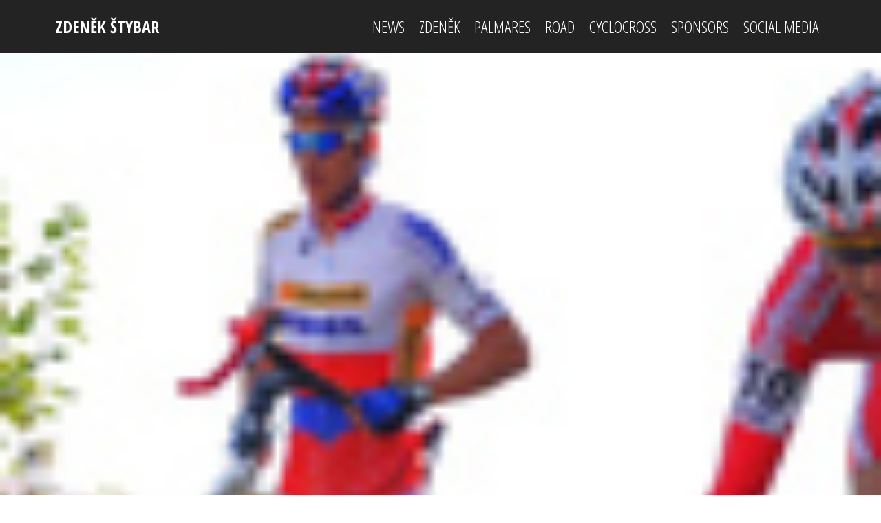

--- FILE ---
content_type: text/html; charset=UTF-8
request_url: http://zdenekstybar.com/article.php?id=16
body_size: 2454
content:



<!DOCTYPE html>
<html >
<head>
  <!-- Site made with Mobirise Website Builder v4.8.1, https://mobirise.com -->

<meta charset="utf-8">
  <meta http-equiv="X-UA-Compatible" content="IE=edge">
  <meta name="generator" content="Mobirise v4.8.1, mobirise.com">
  <meta name="viewport" content="width=device-width, initial-scale=1, minimum-scale=1">
  <link rel="shortcut icon" href="zdenek.jpg" type="image/x-icon">
  <meta name="description" content="">
  <title>Zden&#283;k &Scaron;tybar</title>
  <link rel="stylesheet" href="assets/web/assets/mobirise-icons/mobirise-icons.css">
  <link rel="stylesheet" href="assets/tether/tether.min.css">
  <link rel="stylesheet" href="assets/bootstrap/css/bootstrap.min.css">
  <link rel="stylesheet" href="assets/bootstrap/css/bootstrap-grid.min.css">
  <link rel="stylesheet" href="assets/bootstrap/css/bootstrap-reboot.min.css">
  <link rel="stylesheet" href="assets/socicon/css/styles.css">
  <link rel="stylesheet" href="assets/dropdown/css/style.css">
  <link rel="stylesheet" href="assets/datatables/data-tables.bootstrap4.min.css">
  <link rel="stylesheet" href="assets/style.css">
  <link rel="stylesheet" href="assets/slick.css">
  <link rel="stylesheet" href="https://netdna.bootstrapcdn.com/font-awesome/4.0.3/css/font-awesome.css">
  <link rel="stylesheet" href="assets/social-feed-plugin/jquery.socialfeed.css">
  <link rel="stylesheet" href="assets/social-feed-plugin/style.css">
  <link rel="stylesheet" href="assets/theme/css/style.css">
  <link rel="stylesheet" href="assets/gallery/style.css">
  <link rel="stylesheet" href="assets/mobirise/css/mbr-additional.css" type="text/css">
  

  
</head>
<body>
  <section class="menu cid-raAP8REC3j" once="menu" id="menu1-5">

    

    <nav class="navbar navbar-expand beta-menu navbar-dropdown align-items-center navbar-fixed-top navbar-toggleable-sm">
        <button class="navbar-toggler navbar-toggler-right" type="button" data-toggle="collapse" data-target="#navbarSupportedContent" aria-controls="navbarSupportedContent" aria-expanded="false" aria-label="Toggle navigation">
            <div class="hamburger">
                <span></span>
                <span></span>
                <span></span>
                <span></span>
            </div>
        </button>
        <div class="menu-logo">
            <div class="navbar-brand">
                
                <span class="navbar-caption-wrap"><a class="navbar-caption text-white display-4" href="index.php">
                        ZDEN&#282;K &Scaron;TYBAR</a></span>
            </div>
        </div>
        <div class="collapse navbar-collapse" id="navbarSupportedContent">
            <ul class="navbar-nav nav-dropdown nav-right" data-app-modern-menu="true"><li class="nav-item">
                    <a class="nav-link link text-white display-4" href="news.php">
                        
                        NEWS</a>
                </li><li class="nav-item"><a class="nav-link link text-white display-4" href="zdenek.php">
                        
                        ZDEN&#282;K</a></li><li class="nav-item"><a class="nav-link link text-white display-4" href="palmares.php">
                        
                        PALMARES</a></li><li class="nav-item"><a class="nav-link link text-white display-4" href="road.php?season=2022">
                        
                        ROAD</a></li><li class="nav-item"><a class="nav-link link text-white display-4" href="cyclocross.php?season=2022-2023">
                        
                        CYCLOCROSS</a></li><li class="nav-item"><a class="nav-link link text-white display-4" href="sponsors.php">
                        
                        SPONSORS</a></li><li class="nav-item"><a class="nav-link link text-white display-4" href="socialmedia.php">
                        
                        SOCIAL MEDIA</a></li></ul>
            
        </div>
    </nav>
</section>


<section class="cid-raAOQD06Sz" id="image2-3">

    <figure class="mbr-figure">
        <div class="image-block" style="width: 100%;">
            <img src="http://www.zdenekstybar.com/img/nieuws/2809.jpg" alt="Styby strikes again" title="Styby strikes again">
            </div>
            <figcaption class="mbr-figure-caption mbr-figure-caption-over">
                <div class="container pb-5 mbr-white align-center mbr-fonts-style display-1"></div>
            </figcaption>
        </div>
    </figure>
</section>

<section class="mbr-section content5 cid-raB1KAmIr1" id="content5-k">
     <div class="container">
        <div class="media-container-row">
            <div class="title col-12 col-md-8">
                <h2 class="align-center mbr-bold mbr-white pb-3 mbr-fonts-style display-1">
Styby strikes again</h2>
			</div>
        </div>
    </div>
</section>

<section class="mbr-section article content1 cid-raAXDxc9Fv" id="content1-e">
    <div class="container">
        <div class="media-container-row">
            <div class="mbr-text col-12 col-md-8 mbr-fonts-style display-7">Styby won the third Czech cup race in Podborany, although he twice punctured!
<p>„First time it was at the begining of the second lap. I lost maybe 30 seconds there. When I almost cleared the lost, I had second puncture. It was long way to depo and I had to change a bike for the second time. I was one minute and ten seconds behind the leader. I said to myself, that I have no chance to fight for the win and I wanted just train in the race. But I felt good and I was the third suddenly from the sixth place. There were Bina and Dlask in front of me and at the last lap they made small mistake in the forest part and I went to the first place. It is great, I did not expect it really. It is good for my psyche,“ said Styby.</p>
<p>Results: 1. Zden?k Štybar (Telenet Fidea),  2. Martin Bína (Budvar Tábor), 3. Petr Dlask (Telenet Fidea), 4. Martin Zlámalík (Volvo Auto Hase), 5. Kamil Ausbuher (Prodoli Remerx).
<p><center><img src="http://www.zdenekstybar.com/img/nieuws/2809b.jpg" border="1"></center>
<p>Photo Š www.cyklokros.cz</br></br><center></center></br></br></br>By Jan Kruta on 28/09/2009</div>
        </div>
    </div>
</section>



<section once="" class="cid-raAYnf5vlm" id="footer6-h">

    <div class="container">
        <div class="media-container-row align-center mbr-white">
            <div class="col-12">
                <p class="mbr-text mb-0 mbr-fonts-style display-7">
                    <a class="nav-link link text-white display-4" href="website.php">&copy; Copyright 2005-2023 Niels De Wit</a></p>
            </div>
        </div>
    </div>
</section>



  <script src="assets/web/assets/jquery/jquery.min.js"></script>
  <script src="assets/popper/popper.min.js"></script>
  <script src="assets/tether/tether.min.js"></script>
  <script src="assets/bootstrap/js/bootstrap.min.js"></script>
  <script src="assets/smoothscroll/smooth-scroll.js"></script>
  <script src="assets/ytplayer/jquery.mb.ytplayer.min.js"></script>
  <script src="assets/vimeoplayer/jquery.mb.vimeo_player.js"></script>
  <script src="assets/bootstrapcarouselswipe/bootstrap-carousel-swipe.js"></script>
  <script src="assets/dropdown/js/script.min.js"></script>
  <script src="assets/touchswipe/jquery.touch-swipe.min.js"></script>
  <script src="assets/masonry/masonry.pkgd.min.js"></script>
  <script src="assets/imagesloaded/imagesloaded.pkgd.min.js"></script>
  <script src="assets/sociallikes/social-likes.js"></script>
  <script src="assets/datatables/jquery.data-tables.min.js"></script>
  <script src="assets/datatables/data-tables.bootstrap4.min.js"></script>
  <script src="assets/index.js"></script>
  <script src="assets/slick.min.js"></script>
  <script src="assets/social-feed-plugin/codebird.min.js"></script>
  <script src="assets/social-feed-plugin/moment.js"></script>
  <script src="assets/social-feed-plugin/en-gb.js"></script>
  <script src="assets/social-feed-plugin/doT.js"></script>
  <script src="assets/social-feed-plugin/jquery.socialfeed.js"></script>
  <script src="assets/social-feed-plugin/main.js"></script>
  <script src="assets/theme/js/script.js"></script>
  <script src="assets/gallery/player.min.js"></script>
  <script src="assets/gallery/script.js"></script>
  <script src="assets/slidervideo/script.js"></script>
  
  
</body>
</html>

--- FILE ---
content_type: text/css
request_url: http://zdenekstybar.com/assets/mobirise/css/mbr-additional.css
body_size: 7899
content:
@import url(https://fonts.googleapis.com/css?family=Saira+Extra+Condensed:100,200,300,400,500,600,700,800,900);
@import url(https://fonts.googleapis.com/css?family=Open+Sans+Condensed:300,300i,700);





body {
  font-style: normal;
  line-height: 1.5;
}
.mbr-section-title {
  font-style: normal;
  line-height: 1.2;
}
.mbr-section-subtitle {
  line-height: 1.3;
}
.mbr-text {
  font-style: normal;
  line-height: 1.6;
}
.display-1 {
  font-family: 'Saira Extra Condensed', sans-serif;
  font-size: 3rem;
}
.display-1 > .mbr-iconfont {
  font-size: 4.8rem;
}
.display-2 {
  font-family: 'Open Sans Condensed', sans-serif;
  font-size: 3rem;
}
.display-2 > .mbr-iconfont {
  font-size: 4.8rem;
}
.display-4 {
  font-family: 'Open Sans Condensed', sans-serif;
  font-size: 1.5rem;
}
.display-4 > .mbr-iconfont {
  font-size: 2.4rem;
}
.display-5 {
  font-family: 'Open Sans Condensed', sans-serif;
  font-size: 1.5rem;
}
.display-5 > .mbr-iconfont {
  font-size: 2.4rem;
}
.display-7 {
  font-family: 'Open Sans Condensed', sans-serif;
  font-size: 1.5rem;
}
.display-7 > .mbr-iconfont {
  font-size: 2.4rem;
}
/* ---- Fluid typography for mobile devices ---- */
/* 1.4 - font scale ratio ( bootstrap == 1.42857 ) */
/* 100vw - current viewport width */
/* (48 - 20)  48 == 48rem == 768px, 20 == 20rem == 320px(minimal supported viewport) */
/* 0.65 - min scale variable, may vary */
@media (max-width: 768px) {
  .display-1 {
    font-size: 2.4rem;
    font-size: calc( 1.7rem + (3 - 1.7) * ((100vw - 20rem) / (48 - 20)));
    line-height: calc( 1.4 * (1.7rem + (3 - 1.7) * ((100vw - 20rem) / (48 - 20))));
  }
  .display-2 {
    font-size: 2.4rem;
    font-size: calc( 1.7rem + (3 - 1.7) * ((100vw - 20rem) / (48 - 20)));
    line-height: calc( 1.4 * (1.7rem + (3 - 1.7) * ((100vw - 20rem) / (48 - 20))));
  }
  .display-4 {
    font-size: 1.2rem;
    font-size: calc( 1.175rem + (1.5 - 1.175) * ((100vw - 20rem) / (48 - 20)));
    line-height: calc( 1.4 * (1.175rem + (1.5 - 1.175) * ((100vw - 20rem) / (48 - 20))));
  }
  .display-5 {
    font-size: 1.2rem;
    font-size: calc( 1.175rem + (1.5 - 1.175) * ((100vw - 20rem) / (48 - 20)));
    line-height: calc( 1.4 * (1.175rem + (1.5 - 1.175) * ((100vw - 20rem) / (48 - 20))));
  }
}
/* Buttons */
.btn {
  font-weight: 500;
  border-width: 2px;
  font-style: normal;
  letter-spacing: 1px;
  margin: .4rem .8rem;
  white-space: normal;
  -webkit-transition: all 0.3s ease-in-out;
  -moz-transition: all 0.3s ease-in-out;
  transition: all 0.3s ease-in-out;
  padding: 1rem 3rem;
  border-radius: 3px;
  display: inline-flex;
  align-items: center;
  justify-content: center;
  word-break: break-word;
}
.btn-sm {
  font-weight: 500;
  letter-spacing: 1px;
  -webkit-transition: all 0.3s ease-in-out;
  -moz-transition: all 0.3s ease-in-out;
  transition: all 0.3s ease-in-out;
  padding: 0.6rem 1.5rem;
  border-radius: 3px;
}
.btn-md {
  font-weight: 500;
  letter-spacing: 1px;
  margin: .4rem .8rem !important;
  -webkit-transition: all 0.3s ease-in-out;
  -moz-transition: all 0.3s ease-in-out;
  transition: all 0.3s ease-in-out;
  padding: 1rem 3rem;
  border-radius: 3px;
}
.btn-lg {
  font-weight: 500;
  letter-spacing: 1px;
  margin: .4rem .8rem !important;
  -webkit-transition: all 0.3s ease-in-out;
  -moz-transition: all 0.3s ease-in-out;
  transition: all 0.3s ease-in-out;
  padding: 1.2rem 3.2rem;
  border-radius: 3px;
}
.bg-primary {
  background-color: #232323 !important;
}
.bg-success {
  background-color: #f7ed4a !important;
}
.bg-info {
  background-color: #82786e !important;
}
.bg-warning {
  background-color: #879a9f !important;
}
.bg-danger {
  background-color: #e4d295 !important;
}
.btn-primary,
.btn-primary:active {
  background-color: #232323 !important;
  border-color: #232323 !important;
  color: #ffffff !important;
}
.btn-primary:hover,
.btn-primary:focus,
.btn-primary.focus,
.btn-primary.active {
  color: #ffffff !important;
  background-color: #000000 !important;
  border-color: #000000 !important;
}
.btn-primary.disabled,
.btn-primary:disabled {
  color: #ffffff !important;
  background-color: #000000 !important;
  border-color: #000000 !important;
}
.btn-secondary,
.btn-secondary:active {
  background-color: #ff3366 !important;
  border-color: #ff3366 !important;
  color: #ffffff !important;
}
.btn-secondary:hover,
.btn-secondary:focus,
.btn-secondary.focus,
.btn-secondary.active {
  color: #ffffff !important;
  background-color: #e50039 !important;
  border-color: #e50039 !important;
}
.btn-secondary.disabled,
.btn-secondary:disabled {
  color: #ffffff !important;
  background-color: #e50039 !important;
  border-color: #e50039 !important;
}
.btn-info,
.btn-info:active {
  background-color: #82786e !important;
  border-color: #82786e !important;
  color: #ffffff !important;
}
.btn-info:hover,
.btn-info:focus,
.btn-info.focus,
.btn-info.active {
  color: #ffffff !important;
  background-color: #59524b !important;
  border-color: #59524b !important;
}
.btn-info.disabled,
.btn-info:disabled {
  color: #ffffff !important;
  background-color: #59524b !important;
  border-color: #59524b !important;
}
.btn-success,
.btn-success:active {
  background-color: #f7ed4a !important;
  border-color: #f7ed4a !important;
  color: #3f3c03 !important;
}
.btn-success:hover,
.btn-success:focus,
.btn-success.focus,
.btn-success.active {
  color: #3f3c03 !important;
  background-color: #eadd0a !important;
  border-color: #eadd0a !important;
}
.btn-success.disabled,
.btn-success:disabled {
  color: #3f3c03 !important;
  background-color: #eadd0a !important;
  border-color: #eadd0a !important;
}
.btn-warning,
.btn-warning:active {
  background-color: #879a9f !important;
  border-color: #879a9f !important;
  color: #ffffff !important;
}
.btn-warning:hover,
.btn-warning:focus,
.btn-warning.focus,
.btn-warning.active {
  color: #ffffff !important;
  background-color: #617479 !important;
  border-color: #617479 !important;
}
.btn-warning.disabled,
.btn-warning:disabled {
  color: #ffffff !important;
  background-color: #617479 !important;
  border-color: #617479 !important;
}
.btn-danger,
.btn-danger:active {
  background-color: #e4d295 !important;
  border-color: #e4d295 !important;
  color: #615119 !important;
}
.btn-danger:hover,
.btn-danger:focus,
.btn-danger.focus,
.btn-danger.active {
  color: #615119 !important;
  background-color: #d4b858 !important;
  border-color: #d4b858 !important;
}
.btn-danger.disabled,
.btn-danger:disabled {
  color: #615119 !important;
  background-color: #d4b858 !important;
  border-color: #d4b858 !important;
}
.btn-white {
  color: #333333 !important;
}
.btn-white,
.btn-white:active {
  background-color: #ffffff !important;
  border-color: #ffffff !important;
  color: #808080 !important;
}
.btn-white:hover,
.btn-white:focus,
.btn-white.focus,
.btn-white.active {
  color: #808080 !important;
  background-color: #d9d9d9 !important;
  border-color: #d9d9d9 !important;
}
.btn-white.disabled,
.btn-white:disabled {
  color: #808080 !important;
  background-color: #d9d9d9 !important;
  border-color: #d9d9d9 !important;
}
.btn-black,
.btn-black:active {
  background-color: #333333 !important;
  border-color: #333333 !important;
  color: #ffffff !important;
}
.btn-black:hover,
.btn-black:focus,
.btn-black.focus,
.btn-black.active {
  color: #ffffff !important;
  background-color: #0d0d0d !important;
  border-color: #0d0d0d !important;
}
.btn-black.disabled,
.btn-black:disabled {
  color: #ffffff !important;
  background-color: #0d0d0d !important;
  border-color: #0d0d0d !important;
}
.btn-primary-outline,
.btn-primary-outline:active {
  background: none;
  border-color: #000000;
  color: #000000;
}
.btn-primary-outline:hover,
.btn-primary-outline:focus,
.btn-primary-outline.focus,
.btn-primary-outline.active {
  color: #ffffff;
  background-color: #232323;
  border-color: #232323;
}
.btn-primary-outline.disabled,
.btn-primary-outline:disabled {
  color: #ffffff !important;
  background-color: #232323 !important;
  border-color: #232323 !important;
}
.btn-secondary-outline,
.btn-secondary-outline:active {
  background: none;
  border-color: #cc0033;
  color: #cc0033;
}
.btn-secondary-outline:hover,
.btn-secondary-outline:focus,
.btn-secondary-outline.focus,
.btn-secondary-outline.active {
  color: #ffffff;
  background-color: #ff3366;
  border-color: #ff3366;
}
.btn-secondary-outline.disabled,
.btn-secondary-outline:disabled {
  color: #ffffff !important;
  background-color: #ff3366 !important;
  border-color: #ff3366 !important;
}
.btn-info-outline,
.btn-info-outline:active {
  background: none;
  border-color: #4b453f;
  color: #4b453f;
}
.btn-info-outline:hover,
.btn-info-outline:focus,
.btn-info-outline.focus,
.btn-info-outline.active {
  color: #ffffff;
  background-color: #82786e;
  border-color: #82786e;
}
.btn-info-outline.disabled,
.btn-info-outline:disabled {
  color: #ffffff !important;
  background-color: #82786e !important;
  border-color: #82786e !important;
}
.btn-success-outline,
.btn-success-outline:active {
  background: none;
  border-color: #d2c609;
  color: #d2c609;
}
.btn-success-outline:hover,
.btn-success-outline:focus,
.btn-success-outline.focus,
.btn-success-outline.active {
  color: #3f3c03;
  background-color: #f7ed4a;
  border-color: #f7ed4a;
}
.btn-success-outline.disabled,
.btn-success-outline:disabled {
  color: #3f3c03 !important;
  background-color: #f7ed4a !important;
  border-color: #f7ed4a !important;
}
.btn-warning-outline,
.btn-warning-outline:active {
  background: none;
  border-color: #55666b;
  color: #55666b;
}
.btn-warning-outline:hover,
.btn-warning-outline:focus,
.btn-warning-outline.focus,
.btn-warning-outline.active {
  color: #ffffff;
  background-color: #879a9f;
  border-color: #879a9f;
}
.btn-warning-outline.disabled,
.btn-warning-outline:disabled {
  color: #ffffff !important;
  background-color: #879a9f !important;
  border-color: #879a9f !important;
}
.btn-danger-outline,
.btn-danger-outline:active {
  background: none;
  border-color: #cfaf44;
  color: #cfaf44;
}
.btn-danger-outline:hover,
.btn-danger-outline:focus,
.btn-danger-outline.focus,
.btn-danger-outline.active {
  color: #615119;
  background-color: #e4d295;
  border-color: #e4d295;
}
.btn-danger-outline.disabled,
.btn-danger-outline:disabled {
  color: #615119 !important;
  background-color: #e4d295 !important;
  border-color: #e4d295 !important;
}
.btn-black-outline,
.btn-black-outline:active {
  background: none;
  border-color: #000000;
  color: #000000;
}
.btn-black-outline:hover,
.btn-black-outline:focus,
.btn-black-outline.focus,
.btn-black-outline.active {
  color: #ffffff;
  background-color: #333333;
  border-color: #333333;
}
.btn-black-outline.disabled,
.btn-black-outline:disabled {
  color: #ffffff !important;
  background-color: #333333 !important;
  border-color: #333333 !important;
}
.btn-white-outline,
.btn-white-outline:active,
.btn-white-outline.active {
  background: none;
  border-color: #ffffff;
  color: #ffffff;
}
.btn-white-outline:hover,
.btn-white-outline:focus,
.btn-white-outline.focus {
  color: #333333;
  background-color: #ffffff;
  border-color: #ffffff;
}
.text-primary {
  color: #232323 !important;
}
.text-secondary {
  color: #ff3366 !important;
}
.text-success {
  color: #f7ed4a !important;
}
.text-info {
  color: #82786e !important;
}
.text-warning {
  color: #879a9f !important;
}
.text-danger {
  color: #e4d295 !important;
}
.text-white {
  color: #ffffff !important;
}
.text-black {
  color: #000000 !important;
}
a.text-primary:hover,
a.text-primary:focus {
  color: #000000 !important;
}
a.text-secondary:hover,
a.text-secondary:focus {
  color: #cc0033 !important;
}
a.text-success:hover,
a.text-success:focus {
  color: #d2c609 !important;
}
a.text-info:hover,
a.text-info:focus {
  color: #4b453f !important;
}
a.text-warning:hover,
a.text-warning:focus {
  color: #55666b !important;
}
a.text-danger:hover,
a.text-danger:focus {
  color: #cfaf44 !important;
}
a.text-white:hover,
a.text-white:focus {
  color: #1D4898 !important;
}
a.text-black:hover,
a.text-black:focus {
  color: #1D4898 !important;
}
.alert-success {
  background-color: #70c770;
}
.alert-info {
  background-color: #82786e;
}
.alert-warning {
  background-color: #879a9f;
}
.alert-danger {
  background-color: #e4d295;
}
.mbr-section-btn a.btn:not(.btn-form) {
  border-radius: 100px;
}
.mbr-section-btn a.btn:not(.btn-form):hover,
.mbr-section-btn a.btn:not(.btn-form):focus {
  box-shadow: none !important;
}
.mbr-section-btn a.btn:not(.btn-form):hover,
.mbr-section-btn a.btn:not(.btn-form):focus {
  box-shadow: 0 10px 40px 0 rgba(0, 0, 0, 0.2) !important;
  -webkit-box-shadow: 0 10px 40px 0 rgba(0, 0, 0, 0.2) !important;
}
.mbr-gallery-filter li a {
  border-radius: 100px !important;
}
.mbr-gallery-filter li.active .btn {
  background-color: #232323;
  border-color: #232323;
  color: #ffffff;
}
.mbr-gallery-filter li.active .btn:focus {
  box-shadow: none;
}
.nav-tabs .nav-link {
  border-radius: 100px !important;
}
.btn-form {
  border-radius: 0;
}
.btn-form:hover {
  cursor: pointer;
}
a,
a:hover {
  color: #232323;
}
.mbr-plan-header.bg-primary .mbr-plan-subtitle,
.mbr-plan-header.bg-primary .mbr-plan-price-desc {
  color: #d5d5d5;
}
.mbr-plan-header.bg-success .mbr-plan-subtitle,
.mbr-plan-header.bg-success .mbr-plan-price-desc {
  color: #ffffff;
}
.mbr-plan-header.bg-info .mbr-plan-subtitle,
.mbr-plan-header.bg-info .mbr-plan-price-desc {
  color: #beb8b2;
}
.mbr-plan-header.bg-warning .mbr-plan-subtitle,
.mbr-plan-header.bg-warning .mbr-plan-price-desc {
  color: #ced6d8;
}
.mbr-plan-header.bg-danger .mbr-plan-subtitle,
.mbr-plan-header.bg-danger .mbr-plan-price-desc {
  color: #ffffff;
}
/* Scroll to top button*/
.scrollToTop_wraper {
  display: none;
}
#scrollToTop a i:before {
  content: '';
  position: absolute;
  height: 40%;
  top: 25%;
  background: #fff;
  width: 2px;
  left: calc(50% - 1px);
}
#scrollToTop a i:after {
  content: '';
  position: absolute;
  display: block;
  border-top: 2px solid #fff;
  border-right: 2px solid #fff;
  width: 40%;
  height: 40%;
  left: 30%;
  bottom: 30%;
  transform: rotate(135deg);
}
/* Others*/
.note-check a[data-value=Rubik] {
  font-style: normal;
}
.mbr-arrow a {
  color: #ffffff;
}
@media (max-width: 767px) {
  .mbr-arrow {
    display: none;
  }
}
.form-control-label {
  position: relative;
  cursor: pointer;
  margin-bottom: .357em;
  padding: 0;
}
.alert {
  color: #ffffff;
  border-radius: 0;
  border: 0;
  font-size: .875rem;
  line-height: 1.5;
  margin-bottom: 1.875rem;
  padding: 1.25rem;
  position: relative;
}
.alert.alert-form::after {
  background-color: inherit;
  bottom: -7px;
  content: "";
  display: block;
  height: 14px;
  left: 50%;
  margin-left: -7px;
  position: absolute;
  transform: rotate(45deg);
  width: 14px;
}
.form-control {
  background-color: #f5f5f5;
  box-shadow: none;
  color: #565656;
  font-family: 'Open Sans Condensed', sans-serif;
  font-size: 1.5rem;
  line-height: 1.43;
  min-height: 3.5em;
  padding: 1.07em .5em;
}
.form-control > .mbr-iconfont {
  font-size: 2.4rem;
}
.form-control,
.form-control:focus {
  border: 1px solid #e8e8e8;
}
.form-active .form-control:invalid {
  border-color: red;
}
.mbr-overlay {
  background-color: #000;
  bottom: 0;
  left: 0;
  opacity: .5;
  position: absolute;
  right: 0;
  top: 0;
  z-index: 0;
}
blockquote {
  font-style: italic;
  padding: 10px 0 10px 20px;
  font-size: 1.09rem;
  position: relative;
  border-color: #232323;
  border-width: 3px;
}
ul,
ol,
pre,
blockquote {
  margin-bottom: 2.3125rem;
}
pre {
  background: #f4f4f4;
  padding: 10px 24px;
  white-space: pre-wrap;
}
.inactive {
  -webkit-user-select: none;
  -moz-user-select: none;
  -ms-user-select: none;
  user-select: none;
  pointer-events: none;
  -webkit-user-drag: none;
  user-drag: none;
}
.mbr-section__comments .row {
  justify-content: center;
}
/* Forms */
.mbr-form .btn {
  margin: .4rem 0;
}
.mbr-form .input-group-btn a.btn {
  border-radius: 100px !important;
}
.mbr-form .input-group-btn a.btn:hover {
  box-shadow: 0 10px 40px 0 rgba(0, 0, 0, 0.2);
}
.mbr-form .input-group-btn button[type=submit] {
  border-radius: 100px !important;
  padding: 1rem 3rem;
}
.mbr-form .input-group-btn button[type=submit]:hover {
  box-shadow: 0 10px 40px 0 rgba(0, 0, 0, 0.2);
}
.form2 .form-control {
  border-top-left-radius: 100px;
  border-bottom-left-radius: 100px;
}
.form2 .input-group-btn a.btn {
  border-top-left-radius: 0 !important;
  border-bottom-left-radius: 0 !important;
}
.form2 .input-group-btn button[type=submit] {
  border-top-left-radius: 0 !important;
  border-bottom-left-radius: 0 !important;
}
.form3 input[type=email] {
  border-radius: 100px !important;
}
@media (max-width: 349px) {
  .form2 input[type=email] {
    border-radius: 100px !important;
  }
  .form2 .input-group-btn a.btn {
    border-radius: 100px !important;
  }
  .form2 .input-group-btn button[type=submit] {
    border-radius: 100px !important;
  }
}
@media (max-width: 767px) {
  .btn {
    font-size: .75rem !important;
  }
  .btn .mbr-iconfont {
    font-size: 1rem !important;
  }
}
/* Social block */
.btn-social {
  font-size: 20px;
  border-radius: 50%;
  padding: 0;
  width: 44px;
  height: 44px;
  line-height: 44px;
  text-align: center;
  position: relative;
  border: 2px solid #c0a375;
  border-color: #232323;
  color: #232323;
  cursor: pointer;
}
.btn-social i {
  top: 0;
  line-height: 44px;
  width: 44px;
}
.btn-social:hover {
  color: #fff;
  background: #232323;
}
.btn-social + .btn {
  margin-left: .1rem;
}
/* Footer */
.mbr-footer-content li::before,
.mbr-footer .mbr-contacts li::before {
  background: #232323;
}
.mbr-footer-content li a:hover,
.mbr-footer .mbr-contacts li a:hover {
  color: #232323;
}
.footer3 input[type=email], .footer4 input[type=email] {
  border-radius: 100px !important;
}
.footer3 .input-group-btn a.btn,
.footer4 .input-group-btn a.btn {
  border-radius: 100px !important;
}
.footer3 .input-group-btn button[type=submit], .footer4 .input-group-btn button[type=submit] {
  border-radius: 100px !important;
}
/* Headers*/
.header13 .form-inline input[type=email], .header14 .form-inline input[type=email] {
  border-radius: 100px;
}
.header13 .form-inline input[type=text], .header14 .form-inline input[type=text] {
  border-radius: 100px;
}
.header13 .form-inline input[type=tel], .header14 .form-inline input[type=tel] {
  border-radius: 100px;
}
.header13 .form-inline a.btn,
.header14 .form-inline a.btn {
  border-radius: 100px;
}
.header13 .form-inline button,
.header14 .form-inline button {
  border-radius: 100px !important;
}
.offset-1 {
  margin-left: 8.33333%;
}
.offset-2 {
  margin-left: 16.66667%;
}
.offset-3 {
  margin-left: 25%;
}
.offset-4 {
  margin-left: 33.33333%;
}
.offset-5 {
  margin-left: 41.66667%;
}
.offset-6 {
  margin-left: 50%;
}
.offset-7 {
  margin-left: 58.33333%;
}
.offset-8 {
  margin-left: 66.66667%;
}
.offset-9 {
  margin-left: 75%;
}
.offset-10 {
  margin-left: 83.33333%;
}
.offset-11 {
  margin-left: 91.66667%;
}
@media (min-width: 576px) {
  .offset-sm-0 {
    margin-left: 0%;
  }
  .offset-sm-1 {
    margin-left: 8.33333%;
  }
  .offset-sm-2 {
    margin-left: 16.66667%;
  }
  .offset-sm-3 {
    margin-left: 25%;
  }
  .offset-sm-4 {
    margin-left: 33.33333%;
  }
  .offset-sm-5 {
    margin-left: 41.66667%;
  }
  .offset-sm-6 {
    margin-left: 50%;
  }
  .offset-sm-7 {
    margin-left: 58.33333%;
  }
  .offset-sm-8 {
    margin-left: 66.66667%;
  }
  .offset-sm-9 {
    margin-left: 75%;
  }
  .offset-sm-10 {
    margin-left: 83.33333%;
  }
  .offset-sm-11 {
    margin-left: 91.66667%;
  }
}
@media (min-width: 768px) {
  .offset-md-0 {
    margin-left: 0%;
  }
  .offset-md-1 {
    margin-left: 8.33333%;
  }
  .offset-md-2 {
    margin-left: 16.66667%;
  }
  .offset-md-3 {
    margin-left: 25%;
  }
  .offset-md-4 {
    margin-left: 33.33333%;
  }
  .offset-md-5 {
    margin-left: 41.66667%;
  }
  .offset-md-6 {
    margin-left: 50%;
  }
  .offset-md-7 {
    margin-left: 58.33333%;
  }
  .offset-md-8 {
    margin-left: 66.66667%;
  }
  .offset-md-9 {
    margin-left: 75%;
  }
  .offset-md-10 {
    margin-left: 83.33333%;
  }
  .offset-md-11 {
    margin-left: 91.66667%;
  }
}
@media (min-width: 992px) {
  .offset-lg-0 {
    margin-left: 0%;
  }
  .offset-lg-1 {
    margin-left: 8.33333%;
  }
  .offset-lg-2 {
    margin-left: 16.66667%;
  }
  .offset-lg-3 {
    margin-left: 25%;
  }
  .offset-lg-4 {
    margin-left: 33.33333%;
  }
  .offset-lg-5 {
    margin-left: 41.66667%;
  }
  .offset-lg-6 {
    margin-left: 50%;
  }
  .offset-lg-7 {
    margin-left: 58.33333%;
  }
  .offset-lg-8 {
    margin-left: 66.66667%;
  }
  .offset-lg-9 {
    margin-left: 75%;
  }
  .offset-lg-10 {
    margin-left: 83.33333%;
  }
  .offset-lg-11 {
    margin-left: 91.66667%;
  }
}
@media (min-width: 1200px) {
  .offset-xl-0 {
    margin-left: 0%;
  }
  .offset-xl-1 {
    margin-left: 8.33333%;
  }
  .offset-xl-2 {
    margin-left: 16.66667%;
  }
  .offset-xl-3 {
    margin-left: 25%;
  }
  .offset-xl-4 {
    margin-left: 33.33333%;
  }
  .offset-xl-5 {
    margin-left: 41.66667%;
  }
  .offset-xl-6 {
    margin-left: 50%;
  }
  .offset-xl-7 {
    margin-left: 58.33333%;
  }
  .offset-xl-8 {
    margin-left: 66.66667%;
  }
  .offset-xl-9 {
    margin-left: 75%;
  }
  .offset-xl-10 {
    margin-left: 83.33333%;
  }
  .offset-xl-11 {
    margin-left: 91.66667%;
  }
}
.navbar-toggler {
  -webkit-align-self: flex-start;
  -ms-flex-item-align: start;
  align-self: flex-start;
  padding: 0.25rem 0.75rem;
  font-size: 1.25rem;
  line-height: 1;
  background: transparent;
  border: 1px solid transparent;
  -webkit-border-radius: 0.25rem;
  border-radius: 0.25rem;
}
.navbar-toggler:focus,
.navbar-toggler:hover {
  text-decoration: none;
}
.navbar-toggler-icon {
  display: inline-block;
  width: 1.5em;
  height: 1.5em;
  vertical-align: middle;
  content: "";
  background: no-repeat center center;
  -webkit-background-size: 100% 100%;
  -o-background-size: 100% 100%;
  background-size: 100% 100%;
}
.navbar-toggler-left {
  position: absolute;
  left: 1rem;
}
.navbar-toggler-right {
  position: absolute;
  right: 1rem;
}
@media (max-width: 575px) {
  .navbar-toggleable .navbar-nav .dropdown-menu {
    position: static;
    float: none;
  }
  .navbar-toggleable > .container {
    padding-right: 0;
    padding-left: 0;
  }
}
@media (min-width: 576px) {
  .navbar-toggleable {
    -webkit-box-orient: horizontal;
    -webkit-box-direction: normal;
    -webkit-flex-direction: row;
    -ms-flex-direction: row;
    flex-direction: row;
    -webkit-flex-wrap: nowrap;
    -ms-flex-wrap: nowrap;
    flex-wrap: nowrap;
    -webkit-box-align: center;
    -webkit-align-items: center;
    -ms-flex-align: center;
    align-items: center;
  }
  .navbar-toggleable .navbar-nav {
    -webkit-box-orient: horizontal;
    -webkit-box-direction: normal;
    -webkit-flex-direction: row;
    -ms-flex-direction: row;
    flex-direction: row;
  }
  .navbar-toggleable .navbar-nav .nav-link {
    padding-right: .5rem;
    padding-left: .5rem;
  }
  .navbar-toggleable > .container {
    display: -webkit-box;
    display: -webkit-flex;
    display: -ms-flexbox;
    display: flex;
    -webkit-flex-wrap: nowrap;
    -ms-flex-wrap: nowrap;
    flex-wrap: nowrap;
    -webkit-box-align: center;
    -webkit-align-items: center;
    -ms-flex-align: center;
    align-items: center;
  }
  .navbar-toggleable .navbar-collapse {
    display: -webkit-box !important;
    display: -webkit-flex !important;
    display: -ms-flexbox !important;
    display: flex !important;
    width: 100%;
  }
  .navbar-toggleable .navbar-toggler {
    display: none;
  }
}
@media (max-width: 767px) {
  .navbar-toggleable-sm .navbar-nav .dropdown-menu {
    position: static;
    float: none;
  }
  .navbar-toggleable-sm > .container {
    padding-right: 0;
    padding-left: 0;
  }
}
@media (min-width: 768px) {
  .navbar-toggleable-sm {
    -webkit-box-orient: horizontal;
    -webkit-box-direction: normal;
    -webkit-flex-direction: row;
    -ms-flex-direction: row;
    flex-direction: row;
    -webkit-flex-wrap: nowrap;
    -ms-flex-wrap: nowrap;
    flex-wrap: nowrap;
    -webkit-box-align: center;
    -webkit-align-items: center;
    -ms-flex-align: center;
    align-items: center;
  }
  .navbar-toggleable-sm .navbar-nav {
    -webkit-box-orient: horizontal;
    -webkit-box-direction: normal;
    -webkit-flex-direction: row;
    -ms-flex-direction: row;
    flex-direction: row;
  }
  .navbar-toggleable-sm .navbar-nav .nav-link {
    padding-right: .5rem;
    padding-left: .5rem;
  }
  .navbar-toggleable-sm > .container {
    display: -webkit-box;
    display: -webkit-flex;
    display: -ms-flexbox;
    display: flex;
    -webkit-flex-wrap: nowrap;
    -ms-flex-wrap: nowrap;
    flex-wrap: nowrap;
    -webkit-box-align: center;
    -webkit-align-items: center;
    -ms-flex-align: center;
    align-items: center;
  }
  .navbar-toggleable-sm .navbar-collapse {
    display: -webkit-box !important;
    display: -webkit-flex !important;
    display: -ms-flexbox !important;
    display: flex !important;
    width: 100%;
  }
  .navbar-toggleable-sm .navbar-toggler {
    display: none;
  }
}
@media (max-width: 991px) {
  .navbar-toggleable-md .navbar-nav .dropdown-menu {
    position: static;
    float: none;
  }
  .navbar-toggleable-md > .container {
    padding-right: 0;
    padding-left: 0;
  }
}
@media (min-width: 992px) {
  .navbar-toggleable-md {
    -webkit-box-orient: horizontal;
    -webkit-box-direction: normal;
    -webkit-flex-direction: row;
    -ms-flex-direction: row;
    flex-direction: row;
    -webkit-flex-wrap: nowrap;
    -ms-flex-wrap: nowrap;
    flex-wrap: nowrap;
    -webkit-box-align: center;
    -webkit-align-items: center;
    -ms-flex-align: center;
    align-items: center;
  }
  .navbar-toggleable-md .navbar-nav {
    -webkit-box-orient: horizontal;
    -webkit-box-direction: normal;
    -webkit-flex-direction: row;
    -ms-flex-direction: row;
    flex-direction: row;
  }
  .navbar-toggleable-md .navbar-nav .nav-link {
    padding-right: .5rem;
    padding-left: .5rem;
  }
  .navbar-toggleable-md > .container {
    display: -webkit-box;
    display: -webkit-flex;
    display: -ms-flexbox;
    display: flex;
    -webkit-flex-wrap: nowrap;
    -ms-flex-wrap: nowrap;
    flex-wrap: nowrap;
    -webkit-box-align: center;
    -webkit-align-items: center;
    -ms-flex-align: center;
    align-items: center;
  }
  .navbar-toggleable-md .navbar-collapse {
    display: -webkit-box !important;
    display: -webkit-flex !important;
    display: -ms-flexbox !important;
    display: flex !important;
    width: 100%;
  }
  .navbar-toggleable-md .navbar-toggler {
    display: none;
  }
}
@media (max-width: 1199px) {
  .navbar-toggleable-lg .navbar-nav .dropdown-menu {
    position: static;
    float: none;
  }
  .navbar-toggleable-lg > .container {
    padding-right: 0;
    padding-left: 0;
  }
}
@media (min-width: 1200px) {
  .navbar-toggleable-lg {
    -webkit-box-orient: horizontal;
    -webkit-box-direction: normal;
    -webkit-flex-direction: row;
    -ms-flex-direction: row;
    flex-direction: row;
    -webkit-flex-wrap: nowrap;
    -ms-flex-wrap: nowrap;
    flex-wrap: nowrap;
    -webkit-box-align: center;
    -webkit-align-items: center;
    -ms-flex-align: center;
    align-items: center;
  }
  .navbar-toggleable-lg .navbar-nav {
    -webkit-box-orient: horizontal;
    -webkit-box-direction: normal;
    -webkit-flex-direction: row;
    -ms-flex-direction: row;
    flex-direction: row;
  }
  .navbar-toggleable-lg .navbar-nav .nav-link {
    padding-right: .5rem;
    padding-left: .5rem;
  }
  .navbar-toggleable-lg > .container {
    display: -webkit-box;
    display: -webkit-flex;
    display: -ms-flexbox;
    display: flex;
    -webkit-flex-wrap: nowrap;
    -ms-flex-wrap: nowrap;
    flex-wrap: nowrap;
    -webkit-box-align: center;
    -webkit-align-items: center;
    -ms-flex-align: center;
    align-items: center;
  }
  .navbar-toggleable-lg .navbar-collapse {
    display: -webkit-box !important;
    display: -webkit-flex !important;
    display: -ms-flexbox !important;
    display: flex !important;
    width: 100%;
  }
  .navbar-toggleable-lg .navbar-toggler {
    display: none;
  }
}
.navbar-toggleable-xl {
  -webkit-box-orient: horizontal;
  -webkit-box-direction: normal;
  -webkit-flex-direction: row;
  -ms-flex-direction: row;
  flex-direction: row;
  -webkit-flex-wrap: nowrap;
  -ms-flex-wrap: nowrap;
  flex-wrap: nowrap;
  -webkit-box-align: center;
  -webkit-align-items: center;
  -ms-flex-align: center;
  align-items: center;
}
.navbar-toggleable-xl .navbar-nav .dropdown-menu {
  position: static;
  float: none;
}
.navbar-toggleable-xl > .container {
  padding-right: 0;
  padding-left: 0;
}
.navbar-toggleable-xl .navbar-nav {
  -webkit-box-orient: horizontal;
  -webkit-box-direction: normal;
  -webkit-flex-direction: row;
  -ms-flex-direction: row;
  flex-direction: row;
}
.navbar-toggleable-xl .navbar-nav .nav-link {
  padding-right: .5rem;
  padding-left: .5rem;
}
.navbar-toggleable-xl > .container {
  display: -webkit-box;
  display: -webkit-flex;
  display: -ms-flexbox;
  display: flex;
  -webkit-flex-wrap: nowrap;
  -ms-flex-wrap: nowrap;
  flex-wrap: nowrap;
  -webkit-box-align: center;
  -webkit-align-items: center;
  -ms-flex-align: center;
  align-items: center;
}
.navbar-toggleable-xl .navbar-collapse {
  display: -webkit-box !important;
  display: -webkit-flex !important;
  display: -ms-flexbox !important;
  display: flex !important;
  width: 100%;
}
.navbar-toggleable-xl .navbar-toggler {
  display: none;
}
.card-img {
  width: auto;
}
.menu .navbar.collapsed:not(.beta-menu) {
  flex-direction: column;
}
.carousel-item.active,
.carousel-item-next,
.carousel-item-prev {
  display: -webkit-box;
  display: -webkit-flex;
  display: -ms-flexbox;
  display: flex;
}
.note-air-layout .dropup .dropdown-menu,
.note-air-layout .navbar-fixed-bottom .dropdown .dropdown-menu {
  bottom: initial !important;
}
html,
body {
  height: auto;
  min-height: 100vh;
}
.dropup .dropdown-toggle::after {
  display: none;
}
.cid-raAOQD06Sz {
  background: #ffffff;
}
.cid-raAOQD06Sz .image-block {
  margin: auto;
  width: 100% !important;
}
.cid-raAOQD06Sz .mbr-figure {
  margin: 0 auto;
}
.cid-raAOQD06Sz figcaption {
  position: relative;
}
.cid-raAOQD06Sz figcaption div {
  position: absolute;
  bottom: 0;
  width: 100%;
}
@media (max-width: 768px) {
  .cid-raAOQD06Sz .image-block {
    width: 100% !important;
  }
}
.cid-raB3s0bjTI .modal-body .close {
  background: #1b1b1b;
}
.cid-raB3s0bjTI .modal-body .close span {
  font-style: normal;
}
.cid-raB3s0bjTI .carousel-inner > .active,
.cid-raB3s0bjTI .carousel-inner > .next,
.cid-raB3s0bjTI .carousel-inner > .prev {
  display: table;
}
.cid-raB3s0bjTI .carousel-control .icon-next,
.cid-raB3s0bjTI .carousel-control .icon-prev {
  margin-top: -18px;
  font-size: 40px;
  line-height: 27px;
}
.cid-raB3s0bjTI .carousel-control:hover {
  background: #1b1b1b;
  color: #fff;
  opacity: 1;
}
@media (max-width: 767px) {
  .cid-raB3s0bjTI .container .carousel-control {
    margin-bottom: 0;
  }
}
.cid-raB3s0bjTI .boxed-slider {
  position: relative;
  padding: 93px 0;
}
.cid-raB3s0bjTI .boxed-slider > div {
  position: relative;
}
.cid-raB3s0bjTI .container img {
  width: 100%;
}
.cid-raB3s0bjTI .container img + .row {
  position: absolute;
  top: 50%;
  left: 0;
  right: 0;
  -webkit-transform: translateY(-50%);
  -moz-transform: translateY(-50%);
  transform: translateY(-50%);
  z-index: 2;
}
.cid-raB3s0bjTI .mbr-section {
  padding: 0;
  background-attachment: scroll;
}
.cid-raB3s0bjTI .mbr-table-cell {
  padding: 0;
}
.cid-raB3s0bjTI .container .carousel-indicators {
  margin-bottom: 3px;
}
.cid-raB3s0bjTI .carousel-caption {
  top: 50%;
  right: 0;
  bottom: auto;
  left: 0;
  display: flex;
  align-items: center;
  -webkit-transform: translateY(-50%);
  transform: translateY(-50%);
}
.cid-raB3s0bjTI .mbr-overlay {
  z-index: 1;
}
.cid-raB3s0bjTI .container-slide.container {
  min-width: 100%;
  min-height: 100vh;
  padding: 0;
}
.cid-raB3s0bjTI .carousel-item {
  background-position: 50% 50%;
  background-repeat: no-repeat;
  background-size: cover;
  -o-transition: -o-transform 0.6s ease-in-out;
  -webkit-transition: -webkit-transform 0.6s ease-in-out;
  transition: transform 0.6s ease-in-out, -webkit-transform 0.6s ease-in-out, -o-transform 0.6s ease-in-out;
  -webkit-backface-visibility: hidden;
  backface-visibility: hidden;
  -webkit-perspective: 1000px;
  perspective: 1000px;
}
@media (max-width: 576px) {
  .cid-raB3s0bjTI .carousel-item .container {
    width: 100%;
  }
}
.cid-raB3s0bjTI .carousel-item-next.carousel-item-left,
.cid-raB3s0bjTI .carousel-item-prev.carousel-item-right {
  -webkit-transform: translate3d(0, 0, 0);
  transform: translate3d(0, 0, 0);
}
.cid-raB3s0bjTI .active.carousel-item-right,
.cid-raB3s0bjTI .carousel-item-next {
  -webkit-transform: translate3d(100%, 0, 0);
  transform: translate3d(100%, 0, 0);
}
.cid-raB3s0bjTI .active.carousel-item-left,
.cid-raB3s0bjTI .carousel-item-prev {
  -webkit-transform: translate3d(-100%, 0, 0);
  transform: translate3d(-100%, 0, 0);
}
.cid-raB3s0bjTI .mbr-slider .carousel-control {
  top: 50%;
  width: 70px;
  height: 70px;
  margin-top: -1.5rem;
  font-size: 35px;
  background-color: rgba(0, 0, 0, 0.5);
  border: 2px solid #fff;
  border-radius: 50%;
  transition: all .3s;
}
.cid-raB3s0bjTI .mbr-slider .carousel-control.carousel-control-prev {
  left: 0;
  margin-left: 2.5rem;
}
.cid-raB3s0bjTI .mbr-slider .carousel-control.carousel-control-next {
  right: 0;
  margin-right: 2.5rem;
}
.cid-raB3s0bjTI .mbr-slider .carousel-control .mbr-iconfont {
  font-size: 2rem;
}
@media (max-width: 767px) {
  .cid-raB3s0bjTI .mbr-slider .carousel-control {
    top: auto;
    bottom: 1rem;
  }
}
.cid-raB3s0bjTI .mbr-slider .carousel-indicators {
  position: absolute;
  bottom: 0;
  margin-bottom: 1.5rem !important;
}
.cid-raB3s0bjTI .mbr-slider .carousel-indicators li {
  max-width: 20px;
  width: 20px;
  height: 20px;
  max-height: 20px;
  margin: 3px;
  background-color: rgba(0, 0, 0, 0.5);
  border: 2px solid #fff;
  border-radius: 50%;
  opacity: .5;
  transition: all .3s;
}
.cid-raB3s0bjTI .mbr-slider .carousel-indicators li.active,
.cid-raB3s0bjTI .mbr-slider .carousel-indicators li:hover {
  opacity: .9;
}
.cid-raB3s0bjTI .mbr-slider .carousel-indicators li::after,
.cid-raB3s0bjTI .mbr-slider .carousel-indicators li::before {
  content: none;
}
.cid-raB3s0bjTI .mbr-slider .carousel-indicators.ie-fix {
  left: 50%;
  display: block;
  width: 60%;
  margin-left: -30%;
  text-align: center;
}
@media (max-width: 576px) {
  .cid-raB3s0bjTI .mbr-slider .carousel-indicators {
    display: none !important;
  }
}
.cid-raB3s0bjTI .mbr-slider > .container img {
  width: 100%;
}
.cid-raB3s0bjTI .mbr-slider > .container img + .row {
  position: absolute;
  top: 50%;
  right: 0;
  left: 0;
  z-index: 2;
  -moz-transform: translateY(-50%);
  -webkit-transform: translateY(-50%);
  transform: translateY(-50%);
}
.cid-raB3s0bjTI .mbr-slider > .container .carousel-indicators {
  margin-bottom: 3px;
}
@media (max-width: 576px) {
  .cid-raB3s0bjTI .mbr-slider > .container .carousel-control {
    margin-bottom: 0;
  }
}
.cid-raB3s0bjTI .mbr-slider .mbr-section {
  padding: 0;
  background-attachment: scroll;
}
.cid-raB3s0bjTI .mbr-slider .mbr-table-cell {
  padding: 0;
}
.cid-raB3s0bjTI .carousel-item .container.container-slide {
  position: initial;
  width: auto;
  min-height: 0;
}
.cid-raB3s0bjTI .full-screen .slider-fullscreen-image {
  min-height: 100vh;
  background-repeat: no-repeat;
  background-position: 50% 50%;
  background-size: cover;
}
.cid-raB3s0bjTI .full-screen .slider-fullscreen-image.active {
  display: -o-flex;
}
.cid-raB3s0bjTI .full-screen .container {
  width: auto;
  padding-right: 0;
  padding-left: 0;
}
.cid-raB3s0bjTI .full-screen .carousel-item .container.container-slide {
  width: 100%;
  min-height: 100vh;
  padding: 0;
}
.cid-raB3s0bjTI .full-screen .carousel-item .container.container-slide img {
  display: none;
}
.cid-raB3s0bjTI .mbr-background-video-preview {
  position: absolute;
  top: 0;
  right: 0;
  bottom: 0;
  left: 0;
}
.cid-raB3s0bjTI .mbr-overlay ~ .container-slide {
  z-index: auto;
}
.cid-raAP8REC3j .navbar {
  padding: .5rem 0;
  background: #232323;
  transition: none;
  min-height: 77px;
}
.cid-raAP8REC3j .navbar-dropdown.bg-color.transparent.opened {
  background: #232323;
}
.cid-raAP8REC3j a {
  font-style: normal;
}
.cid-raAP8REC3j .nav-item span {
  padding-right: 0.4em;
  line-height: 0.5em;
  vertical-align: text-bottom;
  position: relative;
  text-decoration: none;
}
.cid-raAP8REC3j .nav-item a {
  display: flex;
  align-items: center;
  justify-content: center;
  padding: 0.7rem 0 !important;
  margin: 0rem .65rem !important;
}
.cid-raAP8REC3j .nav-item:focus,
.cid-raAP8REC3j .nav-link:focus {
  outline: none;
}
.cid-raAP8REC3j .btn {
  padding: 0.4rem 1.5rem;
  display: inline-flex;
  align-items: center;
}
.cid-raAP8REC3j .btn .mbr-iconfont {
  font-size: 1.6rem;
}
.cid-raAP8REC3j .menu-logo {
  margin-right: auto;
}
.cid-raAP8REC3j .menu-logo .navbar-brand {
  display: flex;
  margin-left: 5rem;
  padding: 0;
  transition: padding .2s;
  min-height: 3.8rem;
  align-items: center;
}
.cid-raAP8REC3j .menu-logo .navbar-brand .navbar-caption-wrap {
  display: -webkit-flex;
  -webkit-align-items: center;
  align-items: center;
  word-break: break-word;
  min-width: 7rem;
  margin: .3rem 0;
}
.cid-raAP8REC3j .menu-logo .navbar-brand .navbar-caption-wrap .navbar-caption {
  line-height: 1.2rem !important;
  padding-right: 2rem;
}
.cid-raAP8REC3j .menu-logo .navbar-brand .navbar-logo {
  font-size: 4rem;
  transition: font-size 0.25s;
}
.cid-raAP8REC3j .menu-logo .navbar-brand .navbar-logo img {
  display: flex;
}
.cid-raAP8REC3j .menu-logo .navbar-brand .navbar-logo .mbr-iconfont {
  transition: font-size 0.25s;
}
.cid-raAP8REC3j .navbar-toggleable-sm .navbar-collapse {
  justify-content: flex-end;
  -webkit-justify-content: flex-end;
  padding-right: 5rem;
  width: auto;
}
.cid-raAP8REC3j .navbar-toggleable-sm .navbar-collapse .navbar-nav {
  flex-wrap: wrap;
  -webkit-flex-wrap: wrap;
  padding-left: 0;
}
.cid-raAP8REC3j .navbar-toggleable-sm .navbar-collapse .navbar-nav .nav-item {
  -webkit-align-self: center;
  align-self: center;
}
.cid-raAP8REC3j .navbar-toggleable-sm .navbar-collapse .navbar-buttons {
  padding-left: 0;
  padding-bottom: 0;
}
.cid-raAP8REC3j .dropdown .dropdown-menu {
  background: #232323;
  display: none;
  position: absolute;
  min-width: 5rem;
  padding-top: 1.4rem;
  padding-bottom: 1.4rem;
  text-align: left;
}
.cid-raAP8REC3j .dropdown .dropdown-menu .dropdown-item {
  width: auto;
  padding: 0.235em 1.5385em 0.235em 1.5385em !important;
}
.cid-raAP8REC3j .dropdown .dropdown-menu .dropdown-item::after {
  right: 0.5rem;
}
.cid-raAP8REC3j .dropdown .dropdown-menu .dropdown-submenu {
  margin: 0;
}
.cid-raAP8REC3j .dropdown.open > .dropdown-menu {
  display: block;
}
.cid-raAP8REC3j .navbar-toggleable-sm.opened:after {
  position: absolute;
  width: 100vw;
  height: 100vh;
  content: '';
  background-color: rgba(0, 0, 0, 0.1);
  left: 0;
  bottom: 0;
  transform: translateY(100%);
  -webkit-transform: translateY(100%);
  z-index: 1000;
}
.cid-raAP8REC3j .navbar.navbar-short {
  min-height: 60px;
  transition: all .2s;
}
.cid-raAP8REC3j .navbar.navbar-short .navbar-toggler-right {
  top: 20px;
}
.cid-raAP8REC3j .navbar.navbar-short .navbar-logo a {
  font-size: 2.5rem !important;
  line-height: 2.5rem;
  transition: font-size 0.25s;
}
.cid-raAP8REC3j .navbar.navbar-short .navbar-logo a .mbr-iconfont {
  font-size: 2.5rem !important;
}
.cid-raAP8REC3j .navbar.navbar-short .navbar-logo a img {
  height: 3rem !important;
}
.cid-raAP8REC3j .navbar.navbar-short .navbar-brand {
  min-height: 3rem;
}
.cid-raAP8REC3j button.navbar-toggler {
  width: 31px;
  height: 18px;
  cursor: pointer;
  transition: all .2s;
  top: 1.5rem;
  right: 1rem;
}
.cid-raAP8REC3j button.navbar-toggler:focus {
  outline: none;
}
.cid-raAP8REC3j button.navbar-toggler .hamburger span {
  position: absolute;
  right: 0;
  width: 30px;
  height: 2px;
  border-right: 5px;
  background-color: #ffffff;
}
.cid-raAP8REC3j button.navbar-toggler .hamburger span:nth-child(1) {
  top: 0;
  transition: all .2s;
}
.cid-raAP8REC3j button.navbar-toggler .hamburger span:nth-child(2) {
  top: 8px;
  transition: all .15s;
}
.cid-raAP8REC3j button.navbar-toggler .hamburger span:nth-child(3) {
  top: 8px;
  transition: all .15s;
}
.cid-raAP8REC3j button.navbar-toggler .hamburger span:nth-child(4) {
  top: 16px;
  transition: all .2s;
}
.cid-raAP8REC3j nav.opened .hamburger span:nth-child(1) {
  top: 8px;
  width: 0;
  opacity: 0;
  right: 50%;
  transition: all .2s;
}
.cid-raAP8REC3j nav.opened .hamburger span:nth-child(2) {
  -webkit-transform: rotate(45deg);
  transform: rotate(45deg);
  transition: all .25s;
}
.cid-raAP8REC3j nav.opened .hamburger span:nth-child(3) {
  -webkit-transform: rotate(-45deg);
  transform: rotate(-45deg);
  transition: all .25s;
}
.cid-raAP8REC3j nav.opened .hamburger span:nth-child(4) {
  top: 8px;
  width: 0;
  opacity: 0;
  right: 50%;
  transition: all .2s;
}
.cid-raAP8REC3j .collapsed.navbar-expand {
  flex-direction: column;
}
.cid-raAP8REC3j .collapsed .btn {
  display: flex;
}
.cid-raAP8REC3j .collapsed .navbar-collapse {
  display: none !important;
  padding-right: 0 !important;
}
.cid-raAP8REC3j .collapsed .navbar-collapse.collapsing,
.cid-raAP8REC3j .collapsed .navbar-collapse.show {
  display: block !important;
}
.cid-raAP8REC3j .collapsed .navbar-collapse.collapsing .navbar-nav,
.cid-raAP8REC3j .collapsed .navbar-collapse.show .navbar-nav {
  display: block;
  text-align: center;
}
.cid-raAP8REC3j .collapsed .navbar-collapse.collapsing .navbar-nav .nav-item,
.cid-raAP8REC3j .collapsed .navbar-collapse.show .navbar-nav .nav-item {
  clear: both;
}
.cid-raAP8REC3j .collapsed .navbar-collapse.collapsing .navbar-nav .nav-item:last-child,
.cid-raAP8REC3j .collapsed .navbar-collapse.show .navbar-nav .nav-item:last-child {
  margin-bottom: 1rem;
}
.cid-raAP8REC3j .collapsed .navbar-collapse.collapsing .navbar-buttons,
.cid-raAP8REC3j .collapsed .navbar-collapse.show .navbar-buttons {
  text-align: center;
}
.cid-raAP8REC3j .collapsed .navbar-collapse.collapsing .navbar-buttons:last-child,
.cid-raAP8REC3j .collapsed .navbar-collapse.show .navbar-buttons:last-child {
  margin-bottom: 1rem;
}
.cid-raAP8REC3j .collapsed button.navbar-toggler {
  display: block;
}
.cid-raAP8REC3j .collapsed .navbar-brand {
  margin-left: 1rem !important;
}
.cid-raAP8REC3j .collapsed .navbar-toggleable-sm {
  flex-direction: column;
  -webkit-flex-direction: column;
}
.cid-raAP8REC3j .collapsed .dropdown .dropdown-menu {
  width: 100%;
  text-align: center;
  position: relative;
  opacity: 0;
  display: block;
  height: 0;
  visibility: hidden;
  padding: 0;
  transition-duration: .5s;
  transition-property: opacity,padding,height;
}
.cid-raAP8REC3j .collapsed .dropdown.open > .dropdown-menu {
  position: relative;
  opacity: 1;
  height: auto;
  padding: 1.4rem 0;
  visibility: visible;
}
.cid-raAP8REC3j .collapsed .dropdown .dropdown-submenu {
  left: 0;
  text-align: center;
  width: 100%;
}
.cid-raAP8REC3j .collapsed .dropdown .dropdown-toggle[data-toggle=dropdown-submenu]::after {
  margin-top: 0;
  position: inherit;
  right: 0;
  top: 50%;
  display: inline-block;
  width: 0;
  height: 0;
  margin-left: .3em;
  vertical-align: middle;
  content: "";
  border-top: .30em solid;
  border-right: .30em solid transparent;
  border-left: .30em solid transparent;
}
@media (max-width: 991px) {
  .cid-raAP8REC3j .navbar-expand {
    flex-direction: column;
  }
  .cid-raAP8REC3j img {
    height: 3.8rem !important;
  }
  .cid-raAP8REC3j .btn {
    display: flex;
  }
  .cid-raAP8REC3j button.navbar-toggler {
    display: block;
  }
  .cid-raAP8REC3j .navbar-brand {
    margin-left: 1rem !important;
  }
  .cid-raAP8REC3j .navbar-toggleable-sm {
    flex-direction: column;
    -webkit-flex-direction: column;
  }
  .cid-raAP8REC3j .navbar-collapse {
    display: none !important;
    padding-right: 0 !important;
  }
  .cid-raAP8REC3j .navbar-collapse.collapsing,
  .cid-raAP8REC3j .navbar-collapse.show {
    display: block !important;
  }
  .cid-raAP8REC3j .navbar-collapse.collapsing .navbar-nav,
  .cid-raAP8REC3j .navbar-collapse.show .navbar-nav {
    display: block;
    text-align: center;
  }
  .cid-raAP8REC3j .navbar-collapse.collapsing .navbar-nav .nav-item,
  .cid-raAP8REC3j .navbar-collapse.show .navbar-nav .nav-item {
    clear: both;
  }
  .cid-raAP8REC3j .navbar-collapse.collapsing .navbar-nav .nav-item:last-child,
  .cid-raAP8REC3j .navbar-collapse.show .navbar-nav .nav-item:last-child {
    margin-bottom: 1rem;
  }
  .cid-raAP8REC3j .navbar-collapse.collapsing .navbar-buttons,
  .cid-raAP8REC3j .navbar-collapse.show .navbar-buttons {
    text-align: center;
  }
  .cid-raAP8REC3j .navbar-collapse.collapsing .navbar-buttons:last-child,
  .cid-raAP8REC3j .navbar-collapse.show .navbar-buttons:last-child {
    margin-bottom: 1rem;
  }
  .cid-raAP8REC3j .dropdown .dropdown-menu {
    width: 100%;
    text-align: center;
    position: relative;
    opacity: 0;
    display: block;
    height: 0;
    visibility: hidden;
    padding: 0;
    transition-duration: .5s;
    transition-property: opacity,padding,height;
  }
  .cid-raAP8REC3j .dropdown.open > .dropdown-menu {
    position: relative;
    opacity: 1;
    height: auto;
    padding: 1.4rem 0;
    visibility: visible;
  }
  .cid-raAP8REC3j .dropdown .dropdown-submenu {
    left: 0;
    text-align: center;
    width: 100%;
  }
  .cid-raAP8REC3j .dropdown .dropdown-toggle[data-toggle=dropdown-submenu]::after {
    margin-top: 0;
    position: inherit;
    right: 0;
    top: 50%;
    display: inline-block;
    width: 0;
    height: 0;
    margin-left: .3em;
    vertical-align: middle;
    content: "";
    border-top: .30em solid;
    border-right: .30em solid transparent;
    border-left: .30em solid transparent;
  }
}
@media (min-width: 767px) {
  .cid-raAP8REC3j .menu-logo {
    flex-shrink: 0;
  }
}
.cid-raAP8REC3j .navbar-collapse {
  flex-basis: auto;
}
.cid-raAP8REC3j .nav-link:hover,
.cid-raAP8REC3j .dropdown-item:hover {
  color: #ED3942 !important;
}
.cid-raAPgs73ym {
  padding-top: 90px;
  padding-bottom: 90px;
  background-color: #ffffff;
}
.cid-raAPgs73ym h4 {
  font-weight: 500;
  margin-bottom: 0;
  text-align: left;
}
.cid-raAPgs73ym p {
  color: #767676;
  text-align: left;
}
.cid-raAPgs73ym .card-box {
  padding-top: 2rem;
}
.cid-raAPgs73ym .card-wrapper {
  height: 100%;
}
.cid-raAXyfjFY5 {
  padding-top: 90px;
  padding-bottom: 90px;
  background-color: #ffffff;
}
.cid-raAXyfjFY5 .mbr-slider .carousel-control {
  background: #1b1b1b;
}
.cid-raAXyfjFY5 .mbr-slider .carousel-control-prev {
  left: 0;
  margin-left: 2.5rem;
}
.cid-raAXyfjFY5 .mbr-slider .carousel-control-next {
  right: 0;
  margin-right: 2.5rem;
}
.cid-raAXyfjFY5 .mbr-slider .modal-body .close {
  background: #1b1b1b;
}
.cid-raAXyfjFY5 .mbr-gallery-item > div::before {
  content: '';
  position: absolute;
  left: 0;
  top: 0;
  width: 100%;
  height: 100%;
  background: #efefef;
  background: linear-gradient(to left, #efefef, #45505b) !important;
  opacity: 0;
  -webkit-transition: 0.2s opacity ease-in-out;
  transition: 0.2s opacity ease-in-out;
}
.cid-raAXyfjFY5 .mbr-gallery-item > div:hover .mbr-gallery-title::before {
  background: transparent !important;
}
.cid-raAXyfjFY5 .mbr-gallery-item > div:hover:before {
  opacity: 0.7 !important;
}
.cid-raAXyfjFY5 .mbr-gallery-title {
  font-size: .9em;
  position: absolute;
  display: block;
  width: 100%;
  bottom: 0;
  padding: 1rem;
  color: #fff;
  z-index: 2;
}
.cid-raAXyfjFY5 .mbr-gallery-title:before {
  content: " ";
  width: 100%;
  height: 100%;
  top: 0;
  left: 0;
  z-index: -1;
  position: absolute;
  background: #efefef !important;
  background: linear-gradient(to left, #efefef, #45505b) !important;
  opacity: 0.7;
  -webkit-transition: 0.2s background ease-in-out;
  transition: 0.2s background ease-in-out;
}
.cid-raB1KAmIr1 {
  padding-top: 45px;
  padding-bottom: 30px;
  background-color: #ffffff;
}
.cid-raB1KAmIr1 H2 {
  color: #232323;
}
.cid-raB1KAmIr1 .mbr-section-subtitle {
  color: #232323;
}
.cid-raAXDxc9Fv {
  padding-top: 0px;
  padding-bottom: 90px;
  background-color: #ffffff;
}
.cid-raAXDxc9Fv .mbr-text,
.cid-raAXDxc9Fv blockquote {
  color: #767676;
}
.cid-raAXL9HTqI {
  padding-top: 120px;
  padding-bottom: 90px;
  background-color: #ffffff;
}
.cid-raAXL9HTqI .mbr-section-subtitle {
  color: #767676;
}
.cid-raAXL9HTqI .container-table {
  margin: 0 auto;
}
.cid-raAXL9HTqI .scroll {
  overflow-x: auto;
  padding: 0;
}
.cid-raAXL9HTqI .dataTables_wrapper {
  display: block;
}
.cid-raAXL9HTqI .dataTables_wrapper .search {
  margin-bottom: .5rem;
}
.cid-raAXL9HTqI .dataTables_wrapper .table {
  overflow-x: auto;
}
.cid-raAXL9HTqI table {
  width: 100% !important;
  margin-top: 6px;
  border: 1px solid #efefef;
  margin-bottom: 0;
}
.cid-raAXL9HTqI table th {
  border-top: none;
  transition: all .2s;
  border-bottom: none;
}
.cid-raAXL9HTqI table th:hover {
  background: #efefef;
  color: #000000;
}
.cid-raAXL9HTqI table td {
  border-top: 1px solid #efefef;
}
.cid-raAXL9HTqI table.table {
  background: #ffffff;
}
.cid-raAXL9HTqI .dataTables_filter {
  text-align: right;
  margin-bottom: .5rem;
}
.cid-raAXL9HTqI .dataTables_filter label {
  display: inline;
  white-space: normal !important;
}
.cid-raAXL9HTqI .dataTables_filter input {
  display: inline;
  width: auto;
  margin-left: .5rem;
  border-radius: 100px;
  padding-left: 1rem;
}
.cid-raAXL9HTqI .dataTables_info {
  padding-bottom: 1rem;
  padding-top: 1rem;
  white-space: normal !important;
}
@media (max-width: 992px) {
  .cid-raAXL9HTqI .dataTables_filter {
    text-align: center;
  }
}
@media (max-width: 350px) {
  .cid-raAXL9HTqI .dataTables_filter {
    text-align: center;
  }
  .cid-raAXL9HTqI .dataTables_filter input {
    width: 100% !important;
    margin-left: 0 !important;
  }
}
.cid-raAYsR2M3F {
  padding-top: 90px;
  padding-bottom: 90px;
  background-color: #ffffff;
}
.cid-raAYsR2M3F .socicon-bg-facebook {
  background: #3e5b98;
  color: #ffffff;
}
.cid-raAYsR2M3F .socicon-bg-twitter {
  background: #4da7de;
  color: #ffffff;
}
.cid-raAYsR2M3F .socicon-bg-googleplus {
  background: #dd4b39;
  color: #ffffff;
}
.cid-raAYsR2M3F .socicon-bg-vkontakte {
  background: #5a7fa6;
  color: #ffffff;
}
.cid-raAYsR2M3F .socicon-bg-odnoklassniki {
  background: #f48420;
  color: #ffffff;
}
.cid-raAYsR2M3F .socicon-bg-pinterest {
  background: #c92619;
  color: #ffffff;
}
.cid-raAYsR2M3F .socicon-bg-mail {
  background: #134785;
  color: #ffffff;
}
.cid-raAYsR2M3F .btn-social {
  border: none !important;
}
.cid-raAYsR2M3F [class^="socicon-"]:before,
.cid-raAYsR2M3F [class*=" socicon-"]:before {
  line-height: 44px;
}
@media (max-width: 767px) {
  .cid-raAYsR2M3F .btn {
    font-size: 20px !important;
  }
}
.cid-raAYnf5vlm {
  padding-top: 30px;
  padding-bottom: 30px;
  background-color: #2e2e2e;
}
.cid-raNH1iy8Pz {
  padding-top: 120px;
  padding-bottom: 30px;
  background-color: #ffffff;
}
.cid-raNH1iy8Pz .mbr-section-subtitle {
  color: #767676;
}
.cid-raNKRqQq2A {
  padding-top: 90px;
  padding-bottom: 90px;
  background: linear-gradient(0deg, #ffffff, #ffffff);
}
.cid-raNKRqQq2A .mbr-iconfont-social {
  font-size: 32px;
  color: #daa70e;
}
.cid-raNKRqQq2A .social-list a:focus {
  text-decoration: none;
}
.cid-raNRBiFluM {
  padding-top: 0px;
  padding-bottom: 90px;
  background-color: #ffffff;
}
.cid-raNRBiFluM .mbr-slider .carousel-control {
  background: #1b1b1b;
}
.cid-raNRBiFluM .mbr-slider .carousel-control-prev {
  left: 0;
  margin-left: 2.5rem;
}
.cid-raNRBiFluM .mbr-slider .carousel-control-next {
  right: 0;
  margin-right: 2.5rem;
}
.cid-raNRBiFluM .mbr-slider .modal-body .close {
  background: #1b1b1b;
}
.cid-raNRBiFluM .mbr-gallery-item > div::before {
  content: '';
  position: absolute;
  left: 0;
  top: 0;
  width: 100%;
  height: 100%;
  background: #232323;
  background: linear-gradient(to left, #232323, #232323) !important;
  opacity: 0;
  -webkit-transition: 0.2s opacity ease-in-out;
  transition: 0.2s opacity ease-in-out;
}
.cid-raNRBiFluM .mbr-gallery-item > div:hover .mbr-gallery-title::before {
  background: transparent !important;
}
.cid-raNRBiFluM .mbr-gallery-item > div:hover:before {
  opacity: 0.7 !important;
}
.cid-raNRBiFluM .mbr-gallery-title {
  font-size: .9em;
  position: absolute;
  display: block;
  width: 100%;
  bottom: 0;
  padding: 1rem;
  color: #fff;
  z-index: 2;
}
.cid-raNRBiFluM .mbr-gallery-title:before {
  content: " ";
  width: 100%;
  height: 100%;
  top: 0;
  left: 0;
  z-index: -1;
  position: absolute;
  background: #232323 !important;
  background: linear-gradient(to left, #232323, #232323) !important;
  opacity: 0.7;
  -webkit-transition: 0.2s background ease-in-out;
  transition: 0.2s background ease-in-out;
}
.cid-raS8kx5M8o {
  padding-top: 0px;
  padding-bottom: 90px;
  background-color: #ffffff;
}
.cid-raSlIbtngY {
  padding-top: 120px;
  padding-bottom: 45px;
  background-color: #ffffff;
}
.cid-raSlIbtngY .mbr-section-subtitle {
  color: #767676;
}
.cid-raSlAmLxtv {
  padding-top: 0px;
  padding-bottom: 60px;
  background-color: #ffffff;
}
.cid-raSlAmLxtv .mbr-text,
.cid-raSlAmLxtv blockquote {
  color: #767676;
}
